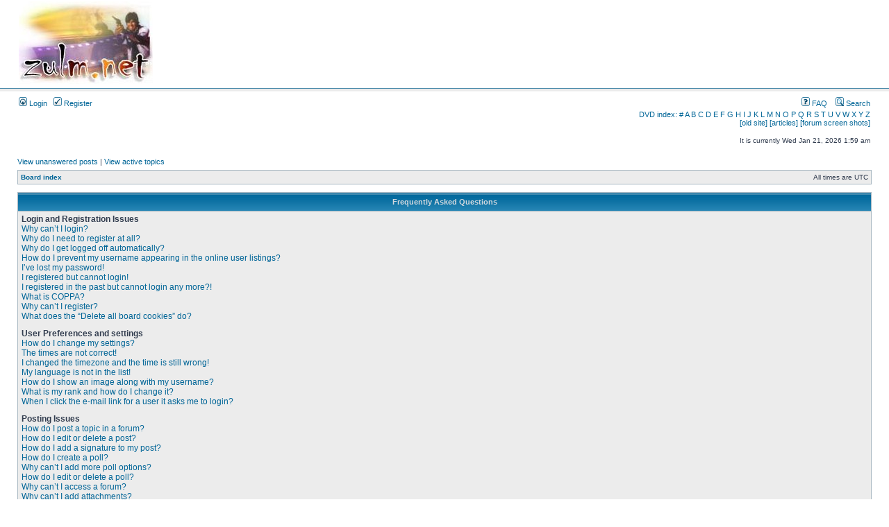

--- FILE ---
content_type: text/html; charset=UTF-8
request_url: http://www.zulm.net/forums/faq.php?sid=7a410bb9c18f48b40b3d4ace3bbeb03d
body_size: 13337
content:
<!DOCTYPE html PUBLIC "-//W3C//DTD XHTML 1.0 Transitional//EN" "http://www.w3.org/TR/xhtml1/DTD/xhtml1-transitional.dtd">
<html xmlns="http://www.w3.org/1999/xhtml" dir="ltr" lang="en-gb" xml:lang="en-gb">
<head>
<script type="text/javascript">var tapatalkdir="";</script>
<script type="text/javascript" src=""></script>

<meta http-equiv="content-type" content="text/html; charset=UTF-8" />
<meta http-equiv="content-language" content="en-gb" />
<meta http-equiv="content-style-type" content="text/css" />
<meta http-equiv="imagetoolbar" content="no" />
<meta name="resource-type" content="document" />
<meta name="distribution" content="global" />
<meta name="keywords" content="" />
<meta name="description" content="" />

<title>zulm.net &bull; Frequently Asked Questions</title>

<link rel="alternate" type="application/atom+xml" title="Feed - zulm.net" href="http://www.zulm.net/forums/feed.php" /><link rel="alternate" type="application/atom+xml" title="Feed - News" href="http://www.zulm.net/forums/feed.php?mode=news" /><link rel="alternate" type="application/atom+xml" title="Feed - All forums" href="http://www.zulm.net/forums/feed.php?mode=forums" />

<link rel="stylesheet" href="./styles/subsilver2/theme/stylesheet.css" type="text/css" />

<script type="text/javascript">
// <![CDATA[


function popup(url, width, height, name)
{
	if (!name)
	{
		name = '_popup';
	}

	window.open(url.replace(/&amp;/g, '&'), name, 'height=' + height + ',resizable=yes,scrollbars=yes,width=' + width);
	return false;
}

function jumpto()
{
	var page = prompt('Enter the page number you wish to go to:', '');
	var per_page = '';
	var base_url = '';

	if (page !== null && !isNaN(page) && page == Math.floor(page) && page > 0)
	{
		if (base_url.indexOf('?') == -1)
		{
			document.location.href = base_url + '?start=' + ((page - 1) * per_page);
		}
		else
		{
			document.location.href = base_url.replace(/&amp;/g, '&') + '&start=' + ((page - 1) * per_page);
		}
	}
}

/**
* Find a member
*/
function find_username(url)
{
	popup(url, 760, 570, '_usersearch');
	return false;
}

/**
* Mark/unmark checklist
* id = ID of parent container, name = name prefix, state = state [true/false]
*/
function marklist(id, name, state)
{
	var parent = document.getElementById(id);
	if (!parent)
	{
		eval('parent = document.' + id);
	}

	if (!parent)
	{
		return;
	}

	var rb = parent.getElementsByTagName('input');
	
	for (var r = 0; r < rb.length; r++)
	{
		if (rb[r].name.substr(0, name.length) == name)
		{
			rb[r].checked = state;
		}
	}
}



// ]]>
</script>
</head>
<body class="ltr">

<a name="top"></a>

<div id="wrapheader">

	<div id="logodesc">
		<table width="100%" cellspacing="0">
		<tr>
			<td align="left"><a href="./index.php?sid=f95abbe9774b46bdb247ec72ca19d584"><img src="./styles/subsilver2/imageset/site_logo.gif" alt="" title="" /></a></br><span class="gen"></span></td>
		</tr>
		</table>
	</div>

	<div id="menubar">
		<table width="100%" cellspacing="0">
		<tr>
			<td class="genmed">
				<a href="./ucp.php?mode=login&amp;sid=f95abbe9774b46bdb247ec72ca19d584"><img src="./styles/subsilver2/theme/images/icon_mini_login.gif" width="12" height="13" alt="*" /> Login</a>&nbsp; &nbsp;<a href="./ucp.php?mode=register&amp;sid=f95abbe9774b46bdb247ec72ca19d584"><img src="./styles/subsilver2/theme/images/icon_mini_register.gif" width="12" height="13" alt="*" /> Register</a>
					
			</td>
			<td class="genmed" align="right">
				<a href="./faq.php?sid=f95abbe9774b46bdb247ec72ca19d584"><img src="./styles/subsilver2/theme/images/icon_mini_faq.gif" width="12" height="13" alt="*" /> FAQ</a>
				&nbsp; &nbsp;<a href="./search.php?sid=f95abbe9774b46bdb247ec72ca19d584"><img src="./styles/subsilver2/theme/images/icon_mini_search.gif" width="12" height="13" alt="*" /> Search</a>
			</td>
		</tr>
		<tr>
			<td class="genmed">
			</td>
			<td class="genmed" align="right">
<a href="/modules.php?op=modload&name=News&file=article2&sid=1&mode=&order=0">DVD index:</a> <a href="/modules.php?op=modload&name=News&file=article2&sid=1&mode=&order=0#*">#</a> <a href="/modules.php?op=modload&name=News&file=article2&sid=1&mode=&order=0#A">A</a> <a href="/modules.php?op=modload&name=News&file=article2&sid=1&mode=&order=0#B">B</a> <a href="/modules.php?op=modload&name=News&file=article2&sid=1&mode=&order=0#C">C</a> <a href="/modules.php?op=modload&name=News&file=article2&sid=1&mode=&order=0#D">D</a> <a href="/modules.php?op=modload&name=News&file=article2&sid=1&mode=&order=0#E">E</a> <a href="/modules.php?op=modload&name=News&file=article2&sid=1&mode=&order=0#F">F</a> <a href="/modules.php?op=modload&name=News&file=article2&sid=1&mode=&order=0#G">G</a> <a href="/modules.php?op=modload&name=News&file=article2&sid=1&mode=&order=0#H">H</a> <a href="/modules.php?op=modload&name=News&file=article2&sid=1&mode=&order=0#I">I</a> <a href="/modules.php?op=modload&name=News&file=article2&sid=1&mode=&order=0#J">J</a> <a href="/modules.php?op=modload&name=News&file=article2&sid=1&mode=&order=0#K">K</a> <a href="/modules.php?op=modload&name=News&file=article2&sid=1&mode=&order=0#L">L</a> <a href="/modules.php?op=modload&name=News&file=article2&sid=1&mode=&order=0#M">M</a> <a href="/modules.php?op=modload&name=News&file=article2&sid=1&mode=&order=0#N">N</a> <a href="/modules.php?op=modload&name=News&file=article2&sid=1&mode=&order=0#O">O</a> <a href="/modules.php?op=modload&name=News&file=article2&sid=1&mode=&order=0#P">P</a> <a href="/modules.php?op=modload&name=News&file=article2&sid=1&mode=&order=0#Q">Q</a> <a href="/modules.php?op=modload&name=News&file=article2&sid=1&mode=&order=0#R">R</a> <a href="/modules.php?op=modload&name=News&file=article2&sid=1&mode=&order=0#S">S</a> <a href="/modules.php?op=modload&name=News&file=article2&sid=1&mode=&order=0#T">T</a> <a href="/modules.php?op=modload&name=News&file=article2&sid=1&mode=&order=0#U">U</a> <a href="/modules.php?op=modload&name=News&file=article2&sid=1&mode=&order=0#V">V</a> <a href="/modules.php?op=modload&name=News&file=article2&sid=1&mode=&order=0#W">W</a> <a href="/modules.php?op=modload&name=News&file=article2&sid=1&mode=&order=0#X">X</a> <a href="/modules.php?op=modload&name=News&file=article2&sid=1&mode=&order=0#Y">Y</a> <a href="/modules.php?op=modload&name=News&file=article2&sid=1&mode=&order=0#Z">Z</a>
						<br><a href="/indexoldsite.php">[old site]</a>  <a href="/modules.php?op=modload&name=Search&file=index&action=search&overview=1&active_stories=1&stories_topics[0]=36">[articles]</a> <a href="dvdss2.php">[forum screen shots]</a>
			</td>
		</tr>
		</table>
	</div>

	<div id="datebar">
		<table width="100%" cellspacing="0">
		<tr>
			<td class="gensmall"></td>
			<td class="gensmall" align="right">It is currently Wed Jan 21, 2026 1:59 am<br /></td>
		</tr>
		</table>
	</div>

</div>

<div id="wrapcentre">

	
	<p class="searchbar">
		<span style="float: left;"><a href="./search.php?search_id=unanswered&amp;sid=f95abbe9774b46bdb247ec72ca19d584">View unanswered posts</a> | <a href="./search.php?search_id=active_topics&amp;sid=f95abbe9774b46bdb247ec72ca19d584">View active topics</a></span>
		
	</p>
	

	<br style="clear: both;" />

	<table class="tablebg" width="100%" cellspacing="1" cellpadding="0" style="margin-top: 5px;">
	<tr>
		<td class="row1">
			<p class="breadcrumbs"><a href="./index.php?sid=f95abbe9774b46bdb247ec72ca19d584">Board index</a></p>
			<p class="datetime">All times are UTC </p>
		</td>
	</tr>
	</table>

	<br />

<a name="faqtop"></a>

<div id="pagecontent">

	<table class="tablebg" width="100%" cellspacing="1">
	<tr>
		<th>Frequently Asked Questions</th>
	</tr>
	<tr>
		<td class="row1">
		
			<span class="gen"><b>Login and Registration Issues</b></span><br />
			
				<span class="gen"><a href="#f0r0">Why can’t I login?</a></span><br />
			
				<span class="gen"><a href="#f0r1">Why do I need to register at all?</a></span><br />
			
				<span class="gen"><a href="#f0r2">Why do I get logged off automatically?</a></span><br />
			
				<span class="gen"><a href="#f0r3">How do I prevent my username appearing in the online user listings?</a></span><br />
			
				<span class="gen"><a href="#f0r4">I’ve lost my password!</a></span><br />
			
				<span class="gen"><a href="#f0r5">I registered but cannot login!</a></span><br />
			
				<span class="gen"><a href="#f0r6">I registered in the past but cannot login any more?!</a></span><br />
			
				<span class="gen"><a href="#f0r7">What is COPPA?</a></span><br />
			
				<span class="gen"><a href="#f0r8">Why can’t I register?</a></span><br />
			
				<span class="gen"><a href="#f0r9">What does the “Delete all board cookies” do?</a></span><br />
			
			<br />
		
			<span class="gen"><b>User Preferences and settings</b></span><br />
			
				<span class="gen"><a href="#f1r0">How do I change my settings?</a></span><br />
			
				<span class="gen"><a href="#f1r1">The times are not correct!</a></span><br />
			
				<span class="gen"><a href="#f1r2">I changed the timezone and the time is still wrong!</a></span><br />
			
				<span class="gen"><a href="#f1r3">My language is not in the list!</a></span><br />
			
				<span class="gen"><a href="#f1r4">How do I show an image along with my username?</a></span><br />
			
				<span class="gen"><a href="#f1r5">What is my rank and how do I change it?</a></span><br />
			
				<span class="gen"><a href="#f1r6">When I click the e-mail link for a user it asks me to login?</a></span><br />
			
			<br />
		
			<span class="gen"><b>Posting Issues</b></span><br />
			
				<span class="gen"><a href="#f2r0">How do I post a topic in a forum?</a></span><br />
			
				<span class="gen"><a href="#f2r1">How do I edit or delete a post?</a></span><br />
			
				<span class="gen"><a href="#f2r2">How do I add a signature to my post?</a></span><br />
			
				<span class="gen"><a href="#f2r3">How do I create a poll?</a></span><br />
			
				<span class="gen"><a href="#f2r4">Why can’t I add more poll options?</a></span><br />
			
				<span class="gen"><a href="#f2r5">How do I edit or delete a poll?</a></span><br />
			
				<span class="gen"><a href="#f2r6">Why can’t I access a forum?</a></span><br />
			
				<span class="gen"><a href="#f2r7">Why can’t I add attachments?</a></span><br />
			
				<span class="gen"><a href="#f2r8">Why did I receive a warning?</a></span><br />
			
				<span class="gen"><a href="#f2r9">How can I report posts to a moderator?</a></span><br />
			
				<span class="gen"><a href="#f2r10">What is the “Save” button for in topic posting?</a></span><br />
			
				<span class="gen"><a href="#f2r11">Why does my post need to be approved?</a></span><br />
			
				<span class="gen"><a href="#f2r12">How do I bump my topic?</a></span><br />
			
			<br />
		
			<span class="gen"><b>Formatting and Topic Types</b></span><br />
			
				<span class="gen"><a href="#f3r0">What is BBCode?</a></span><br />
			
				<span class="gen"><a href="#f3r1">Can I use HTML?</a></span><br />
			
				<span class="gen"><a href="#f3r2">What are Smilies?</a></span><br />
			
				<span class="gen"><a href="#f3r3">Can I post images?</a></span><br />
			
				<span class="gen"><a href="#f3r4">What are global announcements?</a></span><br />
			
				<span class="gen"><a href="#f3r5">What are announcements?</a></span><br />
			
				<span class="gen"><a href="#f3r6">What are sticky topics?</a></span><br />
			
				<span class="gen"><a href="#f3r7">What are locked topics?</a></span><br />
			
				<span class="gen"><a href="#f3r8">What are topic icons?</a></span><br />
			
			<br />
		
			<span class="gen"><b>User Levels and Groups</b></span><br />
			
				<span class="gen"><a href="#f4r0">What are Administrators?</a></span><br />
			
				<span class="gen"><a href="#f4r1">What are Moderators?</a></span><br />
			
				<span class="gen"><a href="#f4r2">What are usergroups?</a></span><br />
			
				<span class="gen"><a href="#f4r3">Where are the usergroups and how do I join one?</a></span><br />
			
				<span class="gen"><a href="#f4r4">How do I become a usergroup leader?</a></span><br />
			
				<span class="gen"><a href="#f4r5">Why do some usergroups appear in a different colour?</a></span><br />
			
				<span class="gen"><a href="#f4r6">What is a “Default usergroup”?</a></span><br />
			
				<span class="gen"><a href="#f4r7">What is “The team” link?</a></span><br />
			
			<br />
		
			<span class="gen"><b>Private Messaging</b></span><br />
			
				<span class="gen"><a href="#f5r0">I cannot send private messages!</a></span><br />
			
				<span class="gen"><a href="#f5r1">I keep getting unwanted private messages!</a></span><br />
			
				<span class="gen"><a href="#f5r2">I have received a spamming or abusive e-mail from someone on this board!</a></span><br />
			
			<br />
		
			<span class="gen"><b>Friends and Foes</b></span><br />
			
				<span class="gen"><a href="#f6r0">What are my Friends and Foes lists?</a></span><br />
			
				<span class="gen"><a href="#f6r1">How can I add / remove users to my Friends or Foes list?</a></span><br />
			
			<br />
		
			<span class="gen"><b>Searching the Forums</b></span><br />
			
				<span class="gen"><a href="#f7r0">How can I search a forum or forums?</a></span><br />
			
				<span class="gen"><a href="#f7r1">Why does my search return no results?</a></span><br />
			
				<span class="gen"><a href="#f7r2">Why does my search return a blank page!?</a></span><br />
			
				<span class="gen"><a href="#f7r3">How do I search for members?</a></span><br />
			
				<span class="gen"><a href="#f7r4">How can I find my own posts and topics?</a></span><br />
			
			<br />
		
			<span class="gen"><b>Topic Subscriptions and Bookmarks</b></span><br />
			
				<span class="gen"><a href="#f8r0">What is the difference between bookmarking and subscribing?</a></span><br />
			
				<span class="gen"><a href="#f8r1">How do I subscribe to specific forums or topics?</a></span><br />
			
				<span class="gen"><a href="#f8r2">How do I remove my subscriptions?</a></span><br />
			
			<br />
		
			<span class="gen"><b>Attachments</b></span><br />
			
				<span class="gen"><a href="#f9r0">What attachments are allowed on this board?</a></span><br />
			
				<span class="gen"><a href="#f9r1">How do I find all my attachments?</a></span><br />
			
			<br />
		
			<span class="gen"><b>phpBB 3 Issues</b></span><br />
			
				<span class="gen"><a href="#f10r0">Who wrote this bulletin board?</a></span><br />
			
				<span class="gen"><a href="#f10r1">Why isn’t X feature available?</a></span><br />
			
				<span class="gen"><a href="#f10r2">Who do I contact about abusive and/or legal matters related to this board?</a></span><br />
			
			<br />
		
		</td>
	</tr>
	<tr>
		<td class="cat">&nbsp;</td>
	</tr>
	</table>

	<br clear="all" />

	
		<table class="tablebg" width="100%" cellspacing="1">
		<tr> 
			<td class="cat" align="center"><h4>Login and Registration Issues</h4></td>
		</tr>
		 
		<tr>
			
				<td class="row1" valign="top">
			
				<div class="postbody"><a name="f0r0"></a><b>&#187; Why can’t I login?</b></div>
				<div class="postbody">There are several reasons why this could occur. First, ensure your username and password are correct. If they are, contact the board owner to make sure you haven’t been banned. It is also possible the website owner has a configuration error on their end, and they would need to fix it.</div>
				<p class="gensmall"><a href="#faqtop">Top</a></p>
			</td>
		</tr>
		<tr>
			<td class="spacer" height="1"><img src="images/spacer.gif" alt="" width="1" height="1" /></td>
		</tr>
		 
		<tr>
			
				<td class="row2" valign="top">
			
				<div class="postbody"><a name="f0r1"></a><b>&#187; Why do I need to register at all?</b></div>
				<div class="postbody">You may not have to, it is up to the administrator of the board as to whether you need to register in order to post messages. However; registration will give you access to additional features not available to guest users such as definable avatar images, private messaging, emailing of fellow users, usergroup subscription, etc. It only takes a few moments to register so it is recommended you do so.</div>
				<p class="gensmall"><a href="#faqtop">Top</a></p>
			</td>
		</tr>
		<tr>
			<td class="spacer" height="1"><img src="images/spacer.gif" alt="" width="1" height="1" /></td>
		</tr>
		 
		<tr>
			
				<td class="row1" valign="top">
			
				<div class="postbody"><a name="f0r2"></a><b>&#187; Why do I get logged off automatically?</b></div>
				<div class="postbody">If you do not check the <em>Log me in automatically</em> box when you login, the board will only keep you logged in for a preset time. This prevents misuse of your account by anyone else. To stay logged in, check the box during login. This is not recommended if you access the board from a shared computer, e.g. library, internet cafe, university computer lab, etc. If you do not see this checkbox, it means the board administrator has disabled this feature.</div>
				<p class="gensmall"><a href="#faqtop">Top</a></p>
			</td>
		</tr>
		<tr>
			<td class="spacer" height="1"><img src="images/spacer.gif" alt="" width="1" height="1" /></td>
		</tr>
		 
		<tr>
			
				<td class="row2" valign="top">
			
				<div class="postbody"><a name="f0r3"></a><b>&#187; How do I prevent my username appearing in the online user listings?</b></div>
				<div class="postbody">Within your User Control Panel, under “Board preferences”, you will find the option <em>Hide your online status</em>. Enable this option with <samp>Yes</samp> and you will only appear to the administrators, moderators and yourself. You will be counted as a hidden user.</div>
				<p class="gensmall"><a href="#faqtop">Top</a></p>
			</td>
		</tr>
		<tr>
			<td class="spacer" height="1"><img src="images/spacer.gif" alt="" width="1" height="1" /></td>
		</tr>
		 
		<tr>
			
				<td class="row1" valign="top">
			
				<div class="postbody"><a name="f0r4"></a><b>&#187; I’ve lost my password!</b></div>
				<div class="postbody">Don’t panic! While your password cannot be retrieved, it can easily be reset. Visit the login page and click <em>I’ve forgotten my password</em>. Follow the instructions and you should be able to log in again shortly.</div>
				<p class="gensmall"><a href="#faqtop">Top</a></p>
			</td>
		</tr>
		<tr>
			<td class="spacer" height="1"><img src="images/spacer.gif" alt="" width="1" height="1" /></td>
		</tr>
		 
		<tr>
			
				<td class="row2" valign="top">
			
				<div class="postbody"><a name="f0r5"></a><b>&#187; I registered but cannot login!</b></div>
				<div class="postbody">First, check your username and password. If they are correct, then one of two things may have happened. If COPPA support is enabled and you specified being under 13 years old during registration, you will have to follow the instructions you received. Some boards will also require new registrations to be activated, either by yourself or by an administrator before you can logon; this information was present during registration. If you were sent an e-mail, follow the instructions. If you did not receive an e-mail, you may have provided an incorrect e-mail address or the e-mail may have been picked up by a spam filer. If you are sure the e-mail address you provided is correct, try contacting an administrator.</div>
				<p class="gensmall"><a href="#faqtop">Top</a></p>
			</td>
		</tr>
		<tr>
			<td class="spacer" height="1"><img src="images/spacer.gif" alt="" width="1" height="1" /></td>
		</tr>
		 
		<tr>
			
				<td class="row1" valign="top">
			
				<div class="postbody"><a name="f0r6"></a><b>&#187; I registered in the past but cannot login any more?!</b></div>
				<div class="postbody">It is possible an administrator has deactivated or deleted your account for some reason. Also, many boards periodically remove users who have not posted for a long time to reduce the size of the database. If this has happened, try registering again and being more involved in discussions.</div>
				<p class="gensmall"><a href="#faqtop">Top</a></p>
			</td>
		</tr>
		<tr>
			<td class="spacer" height="1"><img src="images/spacer.gif" alt="" width="1" height="1" /></td>
		</tr>
		 
		<tr>
			
				<td class="row2" valign="top">
			
				<div class="postbody"><a name="f0r7"></a><b>&#187; What is COPPA?</b></div>
				<div class="postbody">COPPA, or the Child Online Privacy and Protection Act of 1998, is a law in the United States requiring websites which can potentially collect information from minors under the age of 13 to have written parental consent or some other method of legal guardian acknowledgment, allowing the collection of personally identifiable information from a minor under the age of 13. If you are unsure if this applies to you as someone trying to register or to the website you are trying to register on, contact legal counsel for assistance. Please note that the phpBB Group cannot provide legal advice and is not a point of contact for legal concerns of any kind, except as outlined below.</div>
				<p class="gensmall"><a href="#faqtop">Top</a></p>
			</td>
		</tr>
		<tr>
			<td class="spacer" height="1"><img src="images/spacer.gif" alt="" width="1" height="1" /></td>
		</tr>
		 
		<tr>
			
				<td class="row1" valign="top">
			
				<div class="postbody"><a name="f0r8"></a><b>&#187; Why can’t I register?</b></div>
				<div class="postbody">It is possible the website owner has banned your IP address or disallowed the username you are attempting to register. The website owner could have also disabled registration to prevent new visitors from signing up. Contact a board administrator for assistance.</div>
				<p class="gensmall"><a href="#faqtop">Top</a></p>
			</td>
		</tr>
		<tr>
			<td class="spacer" height="1"><img src="images/spacer.gif" alt="" width="1" height="1" /></td>
		</tr>
		 
		<tr>
			
				<td class="row2" valign="top">
			
				<div class="postbody"><a name="f0r9"></a><b>&#187; What does the “Delete all board cookies” do?</b></div>
				<div class="postbody">“Delete all board cookies” deletes the cookies created by phpBB which keep you authenticated and logged into the board. It also provides functions such as read tracking if they have been enabled by the board owner. If you are having login or logout problems, deleting board cookies may help.</div>
				<p class="gensmall"><a href="#faqtop">Top</a></p>
			</td>
		</tr>
		<tr>
			<td class="spacer" height="1"><img src="images/spacer.gif" alt="" width="1" height="1" /></td>
		</tr>
		
		</table>

		<br clear="all" />
	
		<table class="tablebg" width="100%" cellspacing="1">
		<tr> 
			<td class="cat" align="center"><h4>User Preferences and settings</h4></td>
		</tr>
		 
		<tr>
			
				<td class="row1" valign="top">
			
				<div class="postbody"><a name="f1r0"></a><b>&#187; How do I change my settings?</b></div>
				<div class="postbody">If you are a registered user, all your settings are stored in the board database. To alter them, visit your User Control Panel; a link can usually be found at the top of board pages. This system will allow you to change all your settings and preferences.</div>
				<p class="gensmall"><a href="#faqtop">Top</a></p>
			</td>
		</tr>
		<tr>
			<td class="spacer" height="1"><img src="images/spacer.gif" alt="" width="1" height="1" /></td>
		</tr>
		 
		<tr>
			
				<td class="row2" valign="top">
			
				<div class="postbody"><a name="f1r1"></a><b>&#187; The times are not correct!</b></div>
				<div class="postbody">It is possible the time displayed is from a timezone different from the one you are in. If this is the case, visit your User Control Panel and change your timezone to match your particular area, e.g. London, Paris, New York, Sydney, etc. Please note that changing the timezone, like most settings, can only be done by registered users. If you are not registered, this is a good time to do so.</div>
				<p class="gensmall"><a href="#faqtop">Top</a></p>
			</td>
		</tr>
		<tr>
			<td class="spacer" height="1"><img src="images/spacer.gif" alt="" width="1" height="1" /></td>
		</tr>
		 
		<tr>
			
				<td class="row1" valign="top">
			
				<div class="postbody"><a name="f1r2"></a><b>&#187; I changed the timezone and the time is still wrong!</b></div>
				<div class="postbody">If you are sure you have set the timezone and Summer Time/DST correctly and the time is still incorrect, then the time stored on the server clock is incorrect. Please notify an administrator to correct the problem.</div>
				<p class="gensmall"><a href="#faqtop">Top</a></p>
			</td>
		</tr>
		<tr>
			<td class="spacer" height="1"><img src="images/spacer.gif" alt="" width="1" height="1" /></td>
		</tr>
		 
		<tr>
			
				<td class="row2" valign="top">
			
				<div class="postbody"><a name="f1r3"></a><b>&#187; My language is not in the list!</b></div>
				<div class="postbody">Either the administrator has not installed your language or nobody has translated this board into your language. Try asking the board administrator if they can install the language pack you need. If the language pack does not exist, feel free to create a new translation. More information can be found at the phpBB website (see link at the bottom of board pages).</div>
				<p class="gensmall"><a href="#faqtop">Top</a></p>
			</td>
		</tr>
		<tr>
			<td class="spacer" height="1"><img src="images/spacer.gif" alt="" width="1" height="1" /></td>
		</tr>
		 
		<tr>
			
				<td class="row1" valign="top">
			
				<div class="postbody"><a name="f1r4"></a><b>&#187; How do I show an image along with my username?</b></div>
				<div class="postbody">There are two images which may appear along with a username when viewing posts. One of them may be an image associated with your rank, generally in the form of stars, blocks or dots, indicating how many posts you have made or your status on the board. Another, usually a larger image, is known as an avatar and is generally unique or personal to each user. It is up to the board administrator to enable avatars and to choose the way in which avatars can be made available. If you are unable to use avatars, contact a board administrator and ask them for their reasons.</div>
				<p class="gensmall"><a href="#faqtop">Top</a></p>
			</td>
		</tr>
		<tr>
			<td class="spacer" height="1"><img src="images/spacer.gif" alt="" width="1" height="1" /></td>
		</tr>
		 
		<tr>
			
				<td class="row2" valign="top">
			
				<div class="postbody"><a name="f1r5"></a><b>&#187; What is my rank and how do I change it?</b></div>
				<div class="postbody">Ranks, which appear below your username, indicate the number of posts you have made or identify certain users, e.g. moderators and administrators. In general, you cannot directly change the wording of any board ranks as they are set by the board administrator. Please do not abuse the board by posting unnecessarily just to increase your rank. Most boards will not tolerate this and the moderator or administrator will simply lower your post count.</div>
				<p class="gensmall"><a href="#faqtop">Top</a></p>
			</td>
		</tr>
		<tr>
			<td class="spacer" height="1"><img src="images/spacer.gif" alt="" width="1" height="1" /></td>
		</tr>
		 
		<tr>
			
				<td class="row1" valign="top">
			
				<div class="postbody"><a name="f1r6"></a><b>&#187; When I click the e-mail link for a user it asks me to login?</b></div>
				<div class="postbody">Only registered users can send e-mail to other users via the built-in e-mail form, and only if the administrator has enabled this feature. This is to prevent malicious use of the e-mail system by anonymous users.</div>
				<p class="gensmall"><a href="#faqtop">Top</a></p>
			</td>
		</tr>
		<tr>
			<td class="spacer" height="1"><img src="images/spacer.gif" alt="" width="1" height="1" /></td>
		</tr>
		
		</table>

		<br clear="all" />
	
		<table class="tablebg" width="100%" cellspacing="1">
		<tr> 
			<td class="cat" align="center"><h4>Posting Issues</h4></td>
		</tr>
		 
		<tr>
			
				<td class="row1" valign="top">
			
				<div class="postbody"><a name="f2r0"></a><b>&#187; How do I post a topic in a forum?</b></div>
				<div class="postbody">To post a new topic in a forum, click the relevant button on either the forum or topic screens. You may need to register before you can post a message. A list of your permissions in each forum is available at the bottom of the forum and topic screens. Example: You can post new topics, You can vote in polls, etc.</div>
				<p class="gensmall"><a href="#faqtop">Top</a></p>
			</td>
		</tr>
		<tr>
			<td class="spacer" height="1"><img src="images/spacer.gif" alt="" width="1" height="1" /></td>
		</tr>
		 
		<tr>
			
				<td class="row2" valign="top">
			
				<div class="postbody"><a name="f2r1"></a><b>&#187; How do I edit or delete a post?</b></div>
				<div class="postbody">Unless you are a board administrator or moderator, you can only edit or delete your own posts. You can edit a post by clicking the edit button for the relevant post, sometimes for only a limited time after the post was made. If someone has already replied to the post, you will find a small piece of text output below the post when you return to the topic which lists the number of times you edited it along with the date and time. This will only appear if someone has made a reply; it will not appear if a moderator or administrator edited the post, though they may leave a note as to why they’ve edited the post at their own discretion. Please note that normal users cannot delete a post once someone has replied.</div>
				<p class="gensmall"><a href="#faqtop">Top</a></p>
			</td>
		</tr>
		<tr>
			<td class="spacer" height="1"><img src="images/spacer.gif" alt="" width="1" height="1" /></td>
		</tr>
		 
		<tr>
			
				<td class="row1" valign="top">
			
				<div class="postbody"><a name="f2r2"></a><b>&#187; How do I add a signature to my post?</b></div>
				<div class="postbody">To add a signature to a post you must first create one via your User Control Panel. Once created, you can check the <em>Attach a signature</em> box on the posting form to add your signature. You can also add a signature by default to all your posts by checking the appropriate radio button in your profile. If you do so, you can still prevent a signature being added to individual posts by un-checking the add signature box within the posting form.</div>
				<p class="gensmall"><a href="#faqtop">Top</a></p>
			</td>
		</tr>
		<tr>
			<td class="spacer" height="1"><img src="images/spacer.gif" alt="" width="1" height="1" /></td>
		</tr>
		 
		<tr>
			
				<td class="row2" valign="top">
			
				<div class="postbody"><a name="f2r3"></a><b>&#187; How do I create a poll?</b></div>
				<div class="postbody">When posting a new topic or editing the first post of a topic, click the “Poll creation” tab below the main posting form; if you cannot see this, you do not have appropriate permissions to create polls. Enter a title and at least two options in the appropriate fields, making sure each option is on a separate line in the textarea. You can also set the number of options users may select during voting under “Options per user”, a time limit in days for the poll (0 for infinite duration) and lastly the option to allow users to amend their votes.</div>
				<p class="gensmall"><a href="#faqtop">Top</a></p>
			</td>
		</tr>
		<tr>
			<td class="spacer" height="1"><img src="images/spacer.gif" alt="" width="1" height="1" /></td>
		</tr>
		 
		<tr>
			
				<td class="row1" valign="top">
			
				<div class="postbody"><a name="f2r4"></a><b>&#187; Why can’t I add more poll options?</b></div>
				<div class="postbody">The limit for poll options is set by the board administrator. If you feel you need to add more options to your poll than the allowed amount, contact the board administrator.</div>
				<p class="gensmall"><a href="#faqtop">Top</a></p>
			</td>
		</tr>
		<tr>
			<td class="spacer" height="1"><img src="images/spacer.gif" alt="" width="1" height="1" /></td>
		</tr>
		 
		<tr>
			
				<td class="row2" valign="top">
			
				<div class="postbody"><a name="f2r5"></a><b>&#187; How do I edit or delete a poll?</b></div>
				<div class="postbody">As with posts, polls can only be edited by the original poster, a moderator or an administrator. To edit a poll, click to edit the first post in the topic; this always has the poll associated with it. If no one has cast a vote, users can delete the poll or edit any poll option. However, if members have already placed votes, only moderators or administrators can edit or delete it. This prevents the poll’s options from being changed mid-way through a poll.</div>
				<p class="gensmall"><a href="#faqtop">Top</a></p>
			</td>
		</tr>
		<tr>
			<td class="spacer" height="1"><img src="images/spacer.gif" alt="" width="1" height="1" /></td>
		</tr>
		 
		<tr>
			
				<td class="row1" valign="top">
			
				<div class="postbody"><a name="f2r6"></a><b>&#187; Why can’t I access a forum?</b></div>
				<div class="postbody">Some forums may be limited to certain users or groups. To view, read, post or perform another action you may need special permissions. Contact a moderator or board administrator to grant you access.</div>
				<p class="gensmall"><a href="#faqtop">Top</a></p>
			</td>
		</tr>
		<tr>
			<td class="spacer" height="1"><img src="images/spacer.gif" alt="" width="1" height="1" /></td>
		</tr>
		 
		<tr>
			
				<td class="row2" valign="top">
			
				<div class="postbody"><a name="f2r7"></a><b>&#187; Why can’t I add attachments?</b></div>
				<div class="postbody">Attachment permissions are granted on a per forum, per group, or per user basis. The board administrator may not have allowed attachments to be added for the specific forum you are posting in, or perhaps only certain groups can post attachments. Contact the board administrator if you are unsure about why you are unable to add attachments.</div>
				<p class="gensmall"><a href="#faqtop">Top</a></p>
			</td>
		</tr>
		<tr>
			<td class="spacer" height="1"><img src="images/spacer.gif" alt="" width="1" height="1" /></td>
		</tr>
		 
		<tr>
			
				<td class="row1" valign="top">
			
				<div class="postbody"><a name="f2r8"></a><b>&#187; Why did I receive a warning?</b></div>
				<div class="postbody">Each board administrator has their own set of rules for their site. If you have broken a rule, you may be issued a warning. Please note that this is the board administrator’s decision, and the phpBB Group has nothing to do with the warnings on the given site. Contact the board administrator if you are unsure about why you were issued a warning.</div>
				<p class="gensmall"><a href="#faqtop">Top</a></p>
			</td>
		</tr>
		<tr>
			<td class="spacer" height="1"><img src="images/spacer.gif" alt="" width="1" height="1" /></td>
		</tr>
		 
		<tr>
			
				<td class="row2" valign="top">
			
				<div class="postbody"><a name="f2r9"></a><b>&#187; How can I report posts to a moderator?</b></div>
				<div class="postbody">If the board administrator has allowed it, you should see a button for reporting posts next to the post you wish to report. Clicking this will walk you through the steps necessary to report the post.</div>
				<p class="gensmall"><a href="#faqtop">Top</a></p>
			</td>
		</tr>
		<tr>
			<td class="spacer" height="1"><img src="images/spacer.gif" alt="" width="1" height="1" /></td>
		</tr>
		 
		<tr>
			
				<td class="row1" valign="top">
			
				<div class="postbody"><a name="f2r10"></a><b>&#187; What is the “Save” button for in topic posting?</b></div>
				<div class="postbody">This allows you to save passages to be completed and submitted at a later date. To reload a saved passage, visit the User Control Panel.</div>
				<p class="gensmall"><a href="#faqtop">Top</a></p>
			</td>
		</tr>
		<tr>
			<td class="spacer" height="1"><img src="images/spacer.gif" alt="" width="1" height="1" /></td>
		</tr>
		 
		<tr>
			
				<td class="row2" valign="top">
			
				<div class="postbody"><a name="f2r11"></a><b>&#187; Why does my post need to be approved?</b></div>
				<div class="postbody">The board administrator may have decided that posts in the forum you are posting to require review before submission. It is also possible that the administrator has placed you in a group of users whose posts require review before submission. Please contact the board administrator for further details.</div>
				<p class="gensmall"><a href="#faqtop">Top</a></p>
			</td>
		</tr>
		<tr>
			<td class="spacer" height="1"><img src="images/spacer.gif" alt="" width="1" height="1" /></td>
		</tr>
		 
		<tr>
			
				<td class="row1" valign="top">
			
				<div class="postbody"><a name="f2r12"></a><b>&#187; How do I bump my topic?</b></div>
				<div class="postbody">By clicking the “Bump topic” link when you are viewing it, you can “bump” the topic to the top of the forum on the first page. However, if you do not see this, then topic bumping may be disabled or the time allowance between bumps has not yet been reached. It is also possible to bump the topic simply by replying to it, however, be sure to follow the board rules when doing so.</div>
				<p class="gensmall"><a href="#faqtop">Top</a></p>
			</td>
		</tr>
		<tr>
			<td class="spacer" height="1"><img src="images/spacer.gif" alt="" width="1" height="1" /></td>
		</tr>
		
		</table>

		<br clear="all" />
	
		<table class="tablebg" width="100%" cellspacing="1">
		<tr> 
			<td class="cat" align="center"><h4>Formatting and Topic Types</h4></td>
		</tr>
		 
		<tr>
			
				<td class="row1" valign="top">
			
				<div class="postbody"><a name="f3r0"></a><b>&#187; What is BBCode?</b></div>
				<div class="postbody">BBCode is a special implementation of HTML, offering great formatting control on particular objects in a post. The use of BBCode is granted by the administrator, but it can also be disabled on a per post basis from the posting form. BBCode itself is similar in style to HTML, but tags are enclosed in square brackets [ and ] rather than &lt; and &gt;. For more information on BBCode see the guide which can be accessed from the posting page.</div>
				<p class="gensmall"><a href="#faqtop">Top</a></p>
			</td>
		</tr>
		<tr>
			<td class="spacer" height="1"><img src="images/spacer.gif" alt="" width="1" height="1" /></td>
		</tr>
		 
		<tr>
			
				<td class="row2" valign="top">
			
				<div class="postbody"><a name="f3r1"></a><b>&#187; Can I use HTML?</b></div>
				<div class="postbody">No. It is not possible to post HTML on this board and have it rendered as HTML. Most formatting which can be carried out using HTML can be applied using BBCode instead.</div>
				<p class="gensmall"><a href="#faqtop">Top</a></p>
			</td>
		</tr>
		<tr>
			<td class="spacer" height="1"><img src="images/spacer.gif" alt="" width="1" height="1" /></td>
		</tr>
		 
		<tr>
			
				<td class="row1" valign="top">
			
				<div class="postbody"><a name="f3r2"></a><b>&#187; What are Smilies?</b></div>
				<div class="postbody">Smilies, or Emoticons, are small images which can be used to express a feeling using a short code, e.g. :) denotes happy, while :( denotes sad. The full list of emoticons can be seen in the posting form. Try not to overuse smilies, however, as they can quickly render a post unreadable and a moderator may edit them out or remove the post altogether. The board administrator may also have set a limit to the number of smilies you may use within a post.</div>
				<p class="gensmall"><a href="#faqtop">Top</a></p>
			</td>
		</tr>
		<tr>
			<td class="spacer" height="1"><img src="images/spacer.gif" alt="" width="1" height="1" /></td>
		</tr>
		 
		<tr>
			
				<td class="row2" valign="top">
			
				<div class="postbody"><a name="f3r3"></a><b>&#187; Can I post images?</b></div>
				<div class="postbody">Yes, images can be shown in your posts. If the administrator has allowed attachments, you may be able to upload the image to the board. Otherwise, you must link to an image stored on a publicly accessible web server, e.g. http://www.example.com/my-picture.gif. You cannot link to pictures stored on your own PC (unless it is a publicly accessible server) nor images stored behind authentication mechanisms, e.g. hotmail or yahoo mailboxes, password protected sites, etc. To display the image use the BBCode [img] tag.</div>
				<p class="gensmall"><a href="#faqtop">Top</a></p>
			</td>
		</tr>
		<tr>
			<td class="spacer" height="1"><img src="images/spacer.gif" alt="" width="1" height="1" /></td>
		</tr>
		 
		<tr>
			
				<td class="row1" valign="top">
			
				<div class="postbody"><a name="f3r4"></a><b>&#187; What are global announcements?</b></div>
				<div class="postbody">Global announcements contain important information and you should read them whenever possible. They will appear at the top of every forum and within your User Control Panel. Global announcement permissions are granted by the board administrator.</div>
				<p class="gensmall"><a href="#faqtop">Top</a></p>
			</td>
		</tr>
		<tr>
			<td class="spacer" height="1"><img src="images/spacer.gif" alt="" width="1" height="1" /></td>
		</tr>
		 
		<tr>
			
				<td class="row2" valign="top">
			
				<div class="postbody"><a name="f3r5"></a><b>&#187; What are announcements?</b></div>
				<div class="postbody">Announcements often contain important information for the forum you are currently reading and you should read them whenever possible. Announcements appear at the top of every page in the forum to which they are posted. As with global announcements, announcement permissions are granted by the board administrator.</div>
				<p class="gensmall"><a href="#faqtop">Top</a></p>
			</td>
		</tr>
		<tr>
			<td class="spacer" height="1"><img src="images/spacer.gif" alt="" width="1" height="1" /></td>
		</tr>
		 
		<tr>
			
				<td class="row1" valign="top">
			
				<div class="postbody"><a name="f3r6"></a><b>&#187; What are sticky topics?</b></div>
				<div class="postbody">Sticky topics within the forum appear below announcements and only on the first page. They are often quite important so you should read them whenever possible. As with announcements and global announcements, sticky topic permissions are granted by the board administrator.</div>
				<p class="gensmall"><a href="#faqtop">Top</a></p>
			</td>
		</tr>
		<tr>
			<td class="spacer" height="1"><img src="images/spacer.gif" alt="" width="1" height="1" /></td>
		</tr>
		 
		<tr>
			
				<td class="row2" valign="top">
			
				<div class="postbody"><a name="f3r7"></a><b>&#187; What are locked topics?</b></div>
				<div class="postbody">Locked topics are topics where users can no longer reply and any poll it contained was automatically ended. Topics may be locked for many reasons and were set this way by either the forum moderator or board administrator. You may also be able to lock your own topics depending on the permissions you are granted by the board administrator.</div>
				<p class="gensmall"><a href="#faqtop">Top</a></p>
			</td>
		</tr>
		<tr>
			<td class="spacer" height="1"><img src="images/spacer.gif" alt="" width="1" height="1" /></td>
		</tr>
		 
		<tr>
			
				<td class="row1" valign="top">
			
				<div class="postbody"><a name="f3r8"></a><b>&#187; What are topic icons?</b></div>
				<div class="postbody">Topic icons are author chosen images associated with posts to indicate their content. The ability to use topic icons depends on the permissions set by the board administrator.</div>
				<p class="gensmall"><a href="#faqtop">Top</a></p>
			</td>
		</tr>
		<tr>
			<td class="spacer" height="1"><img src="images/spacer.gif" alt="" width="1" height="1" /></td>
		</tr>
		
		</table>

		<br clear="all" />
	
		<table class="tablebg" width="100%" cellspacing="1">
		<tr> 
			<td class="cat" align="center"><h4>User Levels and Groups</h4></td>
		</tr>
		 
		<tr>
			
				<td class="row1" valign="top">
			
				<div class="postbody"><a name="f4r0"></a><b>&#187; What are Administrators?</b></div>
				<div class="postbody">Administrators are members assigned with the highest level of control over the entire board. These members can control all facets of board operation, including setting permissions, banning users, creating usergroups or moderators, etc., dependent upon the board founder and what permissions he or she has given the other administrators. They may also have full moderator capabilities in all forums, depending on the settings put forth by the board founder.</div>
				<p class="gensmall"><a href="#faqtop">Top</a></p>
			</td>
		</tr>
		<tr>
			<td class="spacer" height="1"><img src="images/spacer.gif" alt="" width="1" height="1" /></td>
		</tr>
		 
		<tr>
			
				<td class="row2" valign="top">
			
				<div class="postbody"><a name="f4r1"></a><b>&#187; What are Moderators?</b></div>
				<div class="postbody">Moderators are individuals (or groups of individuals) who look after the forums from day to day. They have the authority to edit or delete posts and lock, unlock, move, delete and split topics in the forum they moderate. Generally, moderators are present to prevent users from going off-topic or posting abusive or offensive material.</div>
				<p class="gensmall"><a href="#faqtop">Top</a></p>
			</td>
		</tr>
		<tr>
			<td class="spacer" height="1"><img src="images/spacer.gif" alt="" width="1" height="1" /></td>
		</tr>
		 
		<tr>
			
				<td class="row1" valign="top">
			
				<div class="postbody"><a name="f4r2"></a><b>&#187; What are usergroups?</b></div>
				<div class="postbody">Usergroups are groups of users that divide the community into manageable sections board administrators can work with. Each user can belong to several groups and each group can be assigned individual permissions. This provides an easy way for administrators to change permissions for many users at once, such as changing moderator permissions or granting users access to a private forum.</div>
				<p class="gensmall"><a href="#faqtop">Top</a></p>
			</td>
		</tr>
		<tr>
			<td class="spacer" height="1"><img src="images/spacer.gif" alt="" width="1" height="1" /></td>
		</tr>
		 
		<tr>
			
				<td class="row2" valign="top">
			
				<div class="postbody"><a name="f4r3"></a><b>&#187; Where are the usergroups and how do I join one?</b></div>
				<div class="postbody">You can view all usergroups via the “Usergroups” link within your User Control Panel. If you would like to join one, proceed by clicking the appropriate button. Not all groups have open access, however. Some may require approval to join, some may be closed and some may even have hidden memberships. If the group is open, you can join it by clicking the appropriate button. If a group requires approval to join you may request to join by clicking the appropriate button. The user group leader will need to approve your request and may ask why you want to join the group. Please do not harass a group leader if they reject your request; they will have their reasons.</div>
				<p class="gensmall"><a href="#faqtop">Top</a></p>
			</td>
		</tr>
		<tr>
			<td class="spacer" height="1"><img src="images/spacer.gif" alt="" width="1" height="1" /></td>
		</tr>
		 
		<tr>
			
				<td class="row1" valign="top">
			
				<div class="postbody"><a name="f4r4"></a><b>&#187; How do I become a usergroup leader?</b></div>
				<div class="postbody">A usergroup leader is usually assigned when usergroups are initially created by a board administrator. If you are interested in creating a usergroup, your first point of contact should be an administrator; try sending a private message.</div>
				<p class="gensmall"><a href="#faqtop">Top</a></p>
			</td>
		</tr>
		<tr>
			<td class="spacer" height="1"><img src="images/spacer.gif" alt="" width="1" height="1" /></td>
		</tr>
		 
		<tr>
			
				<td class="row2" valign="top">
			
				<div class="postbody"><a name="f4r5"></a><b>&#187; Why do some usergroups appear in a different colour?</b></div>
				<div class="postbody">It is possible for the board administrator to assign a colour to the members of a usergroup to make it easy to identify the members of this group.</div>
				<p class="gensmall"><a href="#faqtop">Top</a></p>
			</td>
		</tr>
		<tr>
			<td class="spacer" height="1"><img src="images/spacer.gif" alt="" width="1" height="1" /></td>
		</tr>
		 
		<tr>
			
				<td class="row1" valign="top">
			
				<div class="postbody"><a name="f4r6"></a><b>&#187; What is a “Default usergroup”?</b></div>
				<div class="postbody">If you are a member of more than one usergroup, your default is used to determine which group colour and group rank should be shown for you by default. The board administrator may grant you permission to change your default usergroup via your User Control Panel.</div>
				<p class="gensmall"><a href="#faqtop">Top</a></p>
			</td>
		</tr>
		<tr>
			<td class="spacer" height="1"><img src="images/spacer.gif" alt="" width="1" height="1" /></td>
		</tr>
		 
		<tr>
			
				<td class="row2" valign="top">
			
				<div class="postbody"><a name="f4r7"></a><b>&#187; What is “The team” link?</b></div>
				<div class="postbody">This page provides you with a list of board staff, including board administrators and moderators and other details such as the forums they moderate.</div>
				<p class="gensmall"><a href="#faqtop">Top</a></p>
			</td>
		</tr>
		<tr>
			<td class="spacer" height="1"><img src="images/spacer.gif" alt="" width="1" height="1" /></td>
		</tr>
		
		</table>

		<br clear="all" />
	
		<table class="tablebg" width="100%" cellspacing="1">
		<tr> 
			<td class="cat" align="center"><h4>Private Messaging</h4></td>
		</tr>
		 
		<tr>
			
				<td class="row1" valign="top">
			
				<div class="postbody"><a name="f5r0"></a><b>&#187; I cannot send private messages!</b></div>
				<div class="postbody">There are three reasons for this; you are not registered and/or not logged on, the board administrator has disabled private messaging for the entire board, or the board administrator has prevented you from sending messages. Contact a board administrator for more information.</div>
				<p class="gensmall"><a href="#faqtop">Top</a></p>
			</td>
		</tr>
		<tr>
			<td class="spacer" height="1"><img src="images/spacer.gif" alt="" width="1" height="1" /></td>
		</tr>
		 
		<tr>
			
				<td class="row2" valign="top">
			
				<div class="postbody"><a name="f5r1"></a><b>&#187; I keep getting unwanted private messages!</b></div>
				<div class="postbody">You can block a user from sending you private messages by using message rules within your User Control Panel. If you are receiving abusive private messages from a particular user, inform a board administrator; they have the power to prevent a user from sending private messages.</div>
				<p class="gensmall"><a href="#faqtop">Top</a></p>
			</td>
		</tr>
		<tr>
			<td class="spacer" height="1"><img src="images/spacer.gif" alt="" width="1" height="1" /></td>
		</tr>
		 
		<tr>
			
				<td class="row1" valign="top">
			
				<div class="postbody"><a name="f5r2"></a><b>&#187; I have received a spamming or abusive e-mail from someone on this board!</b></div>
				<div class="postbody">We are sorry to hear that. The e-mail form feature of this board includes safeguards to try and track users who send such posts, so e-mail the board administrator with a full copy of the e-mail you received. It is very important that this includes the headers that contain the details of the user that sent the e-mail. The board administrator can then take action.</div>
				<p class="gensmall"><a href="#faqtop">Top</a></p>
			</td>
		</tr>
		<tr>
			<td class="spacer" height="1"><img src="images/spacer.gif" alt="" width="1" height="1" /></td>
		</tr>
		
		</table>

		<br clear="all" />
	
		<table class="tablebg" width="100%" cellspacing="1">
		<tr> 
			<td class="cat" align="center"><h4>Friends and Foes</h4></td>
		</tr>
		 
		<tr>
			
				<td class="row1" valign="top">
			
				<div class="postbody"><a name="f6r0"></a><b>&#187; What are my Friends and Foes lists?</b></div>
				<div class="postbody">You can use these lists to organise other members of the board. Members added to your friends list will be listed within your User Control Panel for quick access to see their online status and to send them private messages. Subject to template support, posts from these users may also be highlighted. If you add a user to your foes list, any posts they make will be hidden by default.</div>
				<p class="gensmall"><a href="#faqtop">Top</a></p>
			</td>
		</tr>
		<tr>
			<td class="spacer" height="1"><img src="images/spacer.gif" alt="" width="1" height="1" /></td>
		</tr>
		 
		<tr>
			
				<td class="row2" valign="top">
			
				<div class="postbody"><a name="f6r1"></a><b>&#187; How can I add / remove users to my Friends or Foes list?</b></div>
				<div class="postbody">You can add users to your list in two ways. Within each user’s profile, there is a link to add them to either your Friend or Foe list. Alternatively, from your User Control Panel, you can directly add users by entering their member name. You may also remove users from your list using the same page.</div>
				<p class="gensmall"><a href="#faqtop">Top</a></p>
			</td>
		</tr>
		<tr>
			<td class="spacer" height="1"><img src="images/spacer.gif" alt="" width="1" height="1" /></td>
		</tr>
		
		</table>

		<br clear="all" />
	
		<table class="tablebg" width="100%" cellspacing="1">
		<tr> 
			<td class="cat" align="center"><h4>Searching the Forums</h4></td>
		</tr>
		 
		<tr>
			
				<td class="row1" valign="top">
			
				<div class="postbody"><a name="f7r0"></a><b>&#187; How can I search a forum or forums?</b></div>
				<div class="postbody">Enter a search term in the search box located on the index, forum or topic pages. Advanced search can be accessed by clicking the “Advance Search” link which is available on all pages on the forum. How to access the search may depend on the style used.</div>
				<p class="gensmall"><a href="#faqtop">Top</a></p>
			</td>
		</tr>
		<tr>
			<td class="spacer" height="1"><img src="images/spacer.gif" alt="" width="1" height="1" /></td>
		</tr>
		 
		<tr>
			
				<td class="row2" valign="top">
			
				<div class="postbody"><a name="f7r1"></a><b>&#187; Why does my search return no results?</b></div>
				<div class="postbody">Your search was probably too vague and included many common terms which are not indexed by phpBB3. Be more specific and use the options available within Advanced search.</div>
				<p class="gensmall"><a href="#faqtop">Top</a></p>
			</td>
		</tr>
		<tr>
			<td class="spacer" height="1"><img src="images/spacer.gif" alt="" width="1" height="1" /></td>
		</tr>
		 
		<tr>
			
				<td class="row1" valign="top">
			
				<div class="postbody"><a name="f7r2"></a><b>&#187; Why does my search return a blank page!?</b></div>
				<div class="postbody">Your search returned too many results for the webserver to handle. Use “Advanced search” and be more specific in the terms used and forums that are to be searched.</div>
				<p class="gensmall"><a href="#faqtop">Top</a></p>
			</td>
		</tr>
		<tr>
			<td class="spacer" height="1"><img src="images/spacer.gif" alt="" width="1" height="1" /></td>
		</tr>
		 
		<tr>
			
				<td class="row2" valign="top">
			
				<div class="postbody"><a name="f7r3"></a><b>&#187; How do I search for members?</b></div>
				<div class="postbody">Visit to the “Members” page and click the “Find a member” link.</div>
				<p class="gensmall"><a href="#faqtop">Top</a></p>
			</td>
		</tr>
		<tr>
			<td class="spacer" height="1"><img src="images/spacer.gif" alt="" width="1" height="1" /></td>
		</tr>
		 
		<tr>
			
				<td class="row1" valign="top">
			
				<div class="postbody"><a name="f7r4"></a><b>&#187; How can I find my own posts and topics?</b></div>
				<div class="postbody">Your own posts can be retrieved either by clicking the “Search user’s posts” within the User Control Panel or via your own profile page. To search for your topics, use the Advanced search page and fill in the various options appropriately.</div>
				<p class="gensmall"><a href="#faqtop">Top</a></p>
			</td>
		</tr>
		<tr>
			<td class="spacer" height="1"><img src="images/spacer.gif" alt="" width="1" height="1" /></td>
		</tr>
		
		</table>

		<br clear="all" />
	
		<table class="tablebg" width="100%" cellspacing="1">
		<tr> 
			<td class="cat" align="center"><h4>Topic Subscriptions and Bookmarks</h4></td>
		</tr>
		 
		<tr>
			
				<td class="row1" valign="top">
			
				<div class="postbody"><a name="f8r0"></a><b>&#187; What is the difference between bookmarking and subscribing?</b></div>
				<div class="postbody">Bookmarking in phpBB3 is much like bookmarking in your web browser. You aren’t alerted when there’s an update, but you can come back to the topic later. Subscribing, however, will notify you when there is an update to the topic or forum on the board via your preferred method or methods.</div>
				<p class="gensmall"><a href="#faqtop">Top</a></p>
			</td>
		</tr>
		<tr>
			<td class="spacer" height="1"><img src="images/spacer.gif" alt="" width="1" height="1" /></td>
		</tr>
		 
		<tr>
			
				<td class="row2" valign="top">
			
				<div class="postbody"><a name="f8r1"></a><b>&#187; How do I subscribe to specific forums or topics?</b></div>
				<div class="postbody">To subscribe to a specific forum, click the “Subscribe forum” link upon entering the forum. To subscribe to a topic, reply to the topic with the subscribe checkbox checked or click the “Subscribe topic” link within the topic itself.</div>
				<p class="gensmall"><a href="#faqtop">Top</a></p>
			</td>
		</tr>
		<tr>
			<td class="spacer" height="1"><img src="images/spacer.gif" alt="" width="1" height="1" /></td>
		</tr>
		 
		<tr>
			
				<td class="row1" valign="top">
			
				<div class="postbody"><a name="f8r2"></a><b>&#187; How do I remove my subscriptions?</b></div>
				<div class="postbody">To remove your subscriptions, go to your User Control Panel and follow the links to your subscriptions.</div>
				<p class="gensmall"><a href="#faqtop">Top</a></p>
			</td>
		</tr>
		<tr>
			<td class="spacer" height="1"><img src="images/spacer.gif" alt="" width="1" height="1" /></td>
		</tr>
		
		</table>

		<br clear="all" />
	
		<table class="tablebg" width="100%" cellspacing="1">
		<tr> 
			<td class="cat" align="center"><h4>Attachments</h4></td>
		</tr>
		 
		<tr>
			
				<td class="row1" valign="top">
			
				<div class="postbody"><a name="f9r0"></a><b>&#187; What attachments are allowed on this board?</b></div>
				<div class="postbody">Each board administrator can allow or disallow certain attachment types. If you are unsure what is allowed to be uploaded, contact the board administrator for assistance.</div>
				<p class="gensmall"><a href="#faqtop">Top</a></p>
			</td>
		</tr>
		<tr>
			<td class="spacer" height="1"><img src="images/spacer.gif" alt="" width="1" height="1" /></td>
		</tr>
		 
		<tr>
			
				<td class="row2" valign="top">
			
				<div class="postbody"><a name="f9r1"></a><b>&#187; How do I find all my attachments?</b></div>
				<div class="postbody">To find your list of attachments that you have uploaded, go to your User Control Panel and follow the links to the attachments section.</div>
				<p class="gensmall"><a href="#faqtop">Top</a></p>
			</td>
		</tr>
		<tr>
			<td class="spacer" height="1"><img src="images/spacer.gif" alt="" width="1" height="1" /></td>
		</tr>
		
		</table>

		<br clear="all" />
	
		<table class="tablebg" width="100%" cellspacing="1">
		<tr> 
			<td class="cat" align="center"><h4>phpBB 3 Issues</h4></td>
		</tr>
		 
		<tr>
			
				<td class="row1" valign="top">
			
				<div class="postbody"><a name="f10r0"></a><b>&#187; Who wrote this bulletin board?</b></div>
				<div class="postbody">This software (in its unmodified form) is produced, released and is copyright <a href="http://www.phpbb.com/">phpBB Group</a>. It is made available under the GNU General Public License and may be freely distributed. See the link for more details.</div>
				<p class="gensmall"><a href="#faqtop">Top</a></p>
			</td>
		</tr>
		<tr>
			<td class="spacer" height="1"><img src="images/spacer.gif" alt="" width="1" height="1" /></td>
		</tr>
		 
		<tr>
			
				<td class="row2" valign="top">
			
				<div class="postbody"><a name="f10r1"></a><b>&#187; Why isn’t X feature available?</b></div>
				<div class="postbody">This software was written by and licensed through phpBB Group. If you believe a feature needs to be added, or you want to report a bug, please visit the phpBB <a href="http://area51.phpbb.com/">Area51</a> website, where you will find resources to do so.</div>
				<p class="gensmall"><a href="#faqtop">Top</a></p>
			</td>
		</tr>
		<tr>
			<td class="spacer" height="1"><img src="images/spacer.gif" alt="" width="1" height="1" /></td>
		</tr>
		 
		<tr>
			
				<td class="row1" valign="top">
			
				<div class="postbody"><a name="f10r2"></a><b>&#187; Who do I contact about abusive and/or legal matters related to this board?</b></div>
				<div class="postbody">Any of the administrators listed on the “The team” page should be an appropriate point of contact for your complaints. If this still gets no response then you should contact the owner of the domain (do a <a href="http://www.google.com/search?q=whois">whois lookup</a>) or, if this is running on a free service (e.g. Yahoo!, free.fr, f2s.com, etc.), the management or abuse department of that service. Please note that the phpBB Group has <strong>absolutely no jurisdiction</strong> and cannot in any way be held liable over how, where or by whom this board is used. Do not contact the phpBB Group in relation to any legal (cease and desist, liable, defamatory comment, etc.) matter <strong>not directly related</strong> to the phpBB.com website or the discrete software of phpBB itself. If you do e-mail phpBB Group <strong>about any third party</strong> use of this software then you should expect a terse response or no response at all.</div>
				<p class="gensmall"><a href="#faqtop">Top</a></p>
			</td>
		</tr>
		<tr>
			<td class="spacer" height="1"><img src="images/spacer.gif" alt="" width="1" height="1" /></td>
		</tr>
		
		</table>

		<br clear="all" />
	

</div>

<table class="tablebg" width="100%" cellspacing="1" cellpadding="0" style="margin-top: 5px;">
	<tr>
		<td class="row1">
			<p class="breadcrumbs"><a href="./index.php?sid=f95abbe9774b46bdb247ec72ca19d584">Board index</a></p>
			<p class="datetime">All times are UTC </p>
		</td>
	</tr>
	</table>

<br clear="all" />

<div align="right">
	<form method="post" name="jumpbox" action="./viewforum.php?sid=f95abbe9774b46bdb247ec72ca19d584" onsubmit="if(document.jumpbox.f.value == -1){return false;}">

	<table cellspacing="0" cellpadding="0" border="0">
	<tr>
		<td nowrap="nowrap"><span class="gensmall">Jump to:</span>&nbsp;<select name="f" onchange="if(this.options[this.selectedIndex].value != -1){ document.forms['jumpbox'].submit() }">

		
			<option value="-1">Select a forum</option>
		<option value="-1">------------------</option>
			<option value="11">Indian Media Forums</option>
		
			<option value="1">&nbsp; &nbsp;General</option>
		
			<option value="13">&nbsp; &nbsp;High-Definition</option>
		
			<option value="5">&nbsp; &nbsp;Piracy</option>
		
			<option value="4">&nbsp; &nbsp;Retailer/Online shopping</option>
		
			<option value="3">&nbsp; &nbsp;Sell/Trade/Swap/Wanted</option>
		
			<option value="12">Others</option>
		
			<option value="8">&nbsp; &nbsp;Movie, TV, Music and Box-office</option>
		
			<option value="9">&nbsp; &nbsp;Bak Bak</option>
		
			<option value="7">&nbsp; &nbsp;Site Suggestions &amp; Bug Reports</option>
		

		</select>&nbsp;<input class="btnlite" type="submit" value="Go" /></td>
	</tr>
	</table>

	</form>
</div>


</div>

<div id="wrapfooter">
	
	<span class="copyright">Powered by <a href="http://www.phpbb.com/">phpBB</a>&reg; Forum Software &copy; phpBB Group
	</span>
</div>
<script type="text/javascript" src="mobiquo/tapatalkdetect.js"></script>
</body>
</html>